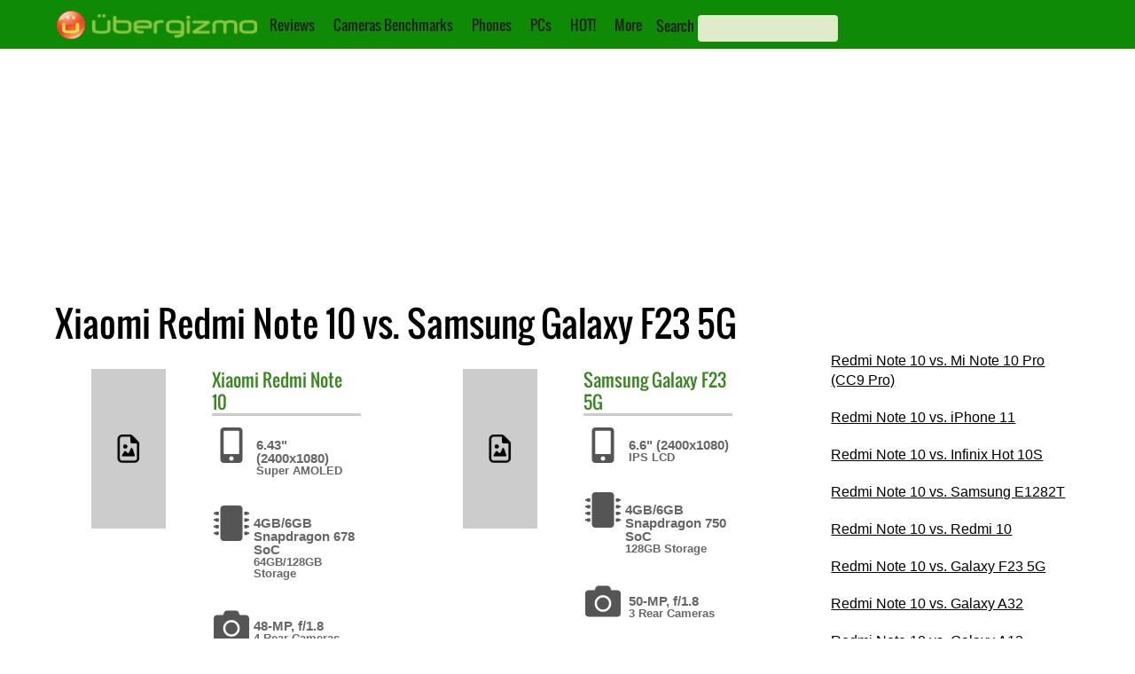

--- FILE ---
content_type: text/html; charset=utf-8
request_url: https://www.google.com/recaptcha/api2/aframe
body_size: 268
content:
<!DOCTYPE HTML><html><head><meta http-equiv="content-type" content="text/html; charset=UTF-8"></head><body><script nonce="09U-6KqeWO5nq9fdCBq2uA">/** Anti-fraud and anti-abuse applications only. See google.com/recaptcha */ try{var clients={'sodar':'https://pagead2.googlesyndication.com/pagead/sodar?'};window.addEventListener("message",function(a){try{if(a.source===window.parent){var b=JSON.parse(a.data);var c=clients[b['id']];if(c){var d=document.createElement('img');d.src=c+b['params']+'&rc='+(localStorage.getItem("rc::a")?sessionStorage.getItem("rc::b"):"");window.document.body.appendChild(d);sessionStorage.setItem("rc::e",parseInt(sessionStorage.getItem("rc::e")||0)+1);localStorage.setItem("rc::h",'1769241777483');}}}catch(b){}});window.parent.postMessage("_grecaptcha_ready", "*");}catch(b){}</script></body></html>